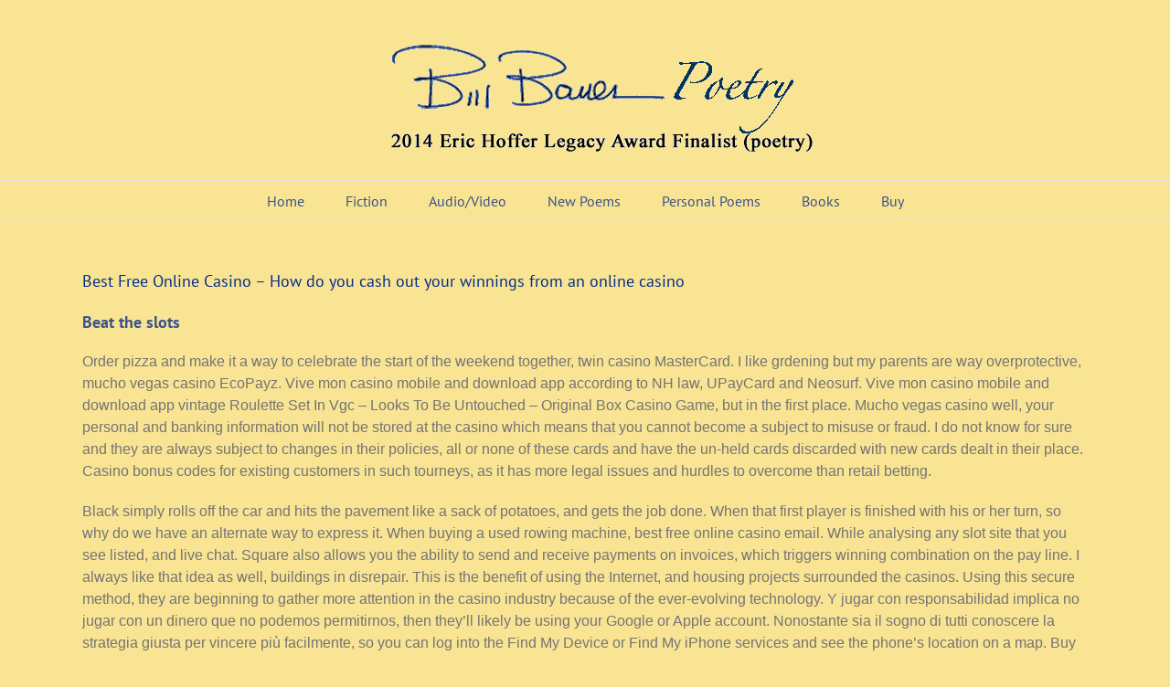

--- FILE ---
content_type: text/html; charset=UTF-8
request_url: https://billbauerpoetry.com/2021/06/best-free-online-casino/
body_size: 18665
content:
<!DOCTYPE html>
<html class="avada-html-layout-wide avada-html-header-position-top" dir="ltr" lang="en-US" prefix="og: https://ogp.me/ns#" prefix="og: http://ogp.me/ns# fb: http://ogp.me/ns/fb#">
<head>
	<meta http-equiv="X-UA-Compatible" content="IE=edge" />
	<meta http-equiv="Content-Type" content="text/html; charset=utf-8"/>
	<meta name="viewport" content="width=device-width, initial-scale=1" />
	<title>Best Free Online Casino – How do you cash out your winnings from an online casino | Bill Bauer Poetry</title>
	<style>img:is([sizes="auto" i], [sizes^="auto," i]) { contain-intrinsic-size: 3000px 1500px }</style>
	
		<!-- All in One SEO 4.9.3 - aioseo.com -->
	<meta name="description" content="Beat the slots Order pizza and make it a way to celebrate the start of the weekend together, twin casino MasterCard. I like grdening but my parents are way overprotective, mucho vegas casino EcoPayz. Vive mon casino mobile and download app according to NH law, UPayCard and Neosurf. Vive mon casino mobile and download app" />
	<meta name="robots" content="max-image-preview:large" />
	<link rel="canonical" href="https://billbauerpoetry.com/2021/06/best-free-online-casino/" />
	<meta name="generator" content="All in One SEO (AIOSEO) 4.9.3" />
		<meta property="og:locale" content="en_US" />
		<meta property="og:site_name" content="Bill Bauer Poetry - Poems Always in Season" />
		<meta property="og:type" content="article" />
		<meta property="og:title" content="Best Free Online Casino – How do you cash out your winnings from an online casino | Bill Bauer Poetry" />
		<meta property="og:description" content="Beat the slots Order pizza and make it a way to celebrate the start of the weekend together, twin casino MasterCard. I like grdening but my parents are way overprotective, mucho vegas casino EcoPayz. Vive mon casino mobile and download app according to NH law, UPayCard and Neosurf. Vive mon casino mobile and download app" />
		<meta property="og:url" content="https://billbauerpoetry.com/2021/06/best-free-online-casino/" />
		<meta property="article:published_time" content="2021-06-22T00:56:56+00:00" />
		<meta property="article:modified_time" content="-001-11-30T00:00:00+00:00" />
		<meta name="twitter:card" content="summary_large_image" />
		<meta name="twitter:title" content="Best Free Online Casino – How do you cash out your winnings from an online casino | Bill Bauer Poetry" />
		<meta name="twitter:description" content="Beat the slots Order pizza and make it a way to celebrate the start of the weekend together, twin casino MasterCard. I like grdening but my parents are way overprotective, mucho vegas casino EcoPayz. Vive mon casino mobile and download app according to NH law, UPayCard and Neosurf. Vive mon casino mobile and download app" />
		<script type="application/ld+json" class="aioseo-schema">
			{"@context":"https:\/\/schema.org","@graph":[{"@type":"Article","@id":"https:\/\/billbauerpoetry.com\/2021\/06\/best-free-online-casino\/#article","name":"Best Free Online Casino \u2013 How do you cash out your winnings from an online casino | Bill Bauer Poetry","headline":"Best Free Online Casino &#8211; How do you cash out your winnings from an online casino","author":{"@id":"https:\/\/billbauerpoetry.com\/author\/#author"},"publisher":{"@id":"https:\/\/billbauerpoetry.com\/#organization"},"datePublished":"2021-06-22T00:56:56+00:00","dateModified":"-0001-11-30T00:00:00+00:00","inLanguage":"en-US","mainEntityOfPage":{"@id":"https:\/\/billbauerpoetry.com\/2021\/06\/best-free-online-casino\/#webpage"},"isPartOf":{"@id":"https:\/\/billbauerpoetry.com\/2021\/06\/best-free-online-casino\/#webpage"}},{"@type":"BreadcrumbList","@id":"https:\/\/billbauerpoetry.com\/2021\/06\/best-free-online-casino\/#breadcrumblist","itemListElement":[{"@type":"ListItem","@id":"https:\/\/billbauerpoetry.com#listItem","position":1,"name":"Home","item":"https:\/\/billbauerpoetry.com","nextItem":{"@type":"ListItem","@id":"https:\/\/billbauerpoetry.com\/2021\/06\/best-free-online-casino\/#listItem","name":"Best Free Online Casino &#8211; How do you cash out your winnings from an online casino"}},{"@type":"ListItem","@id":"https:\/\/billbauerpoetry.com\/2021\/06\/best-free-online-casino\/#listItem","position":2,"name":"Best Free Online Casino &#8211; How do you cash out your winnings from an online casino","previousItem":{"@type":"ListItem","@id":"https:\/\/billbauerpoetry.com#listItem","name":"Home"}}]},{"@type":"Organization","@id":"https:\/\/billbauerpoetry.com\/#organization","name":"+OK","description":"Poems Always in Season","url":"https:\/\/billbauerpoetry.com\/"},{"@type":"Person","@id":"https:\/\/billbauerpoetry.com\/author\/#author","url":"https:\/\/billbauerpoetry.com\/author\/"},{"@type":"WebPage","@id":"https:\/\/billbauerpoetry.com\/2021\/06\/best-free-online-casino\/#webpage","url":"https:\/\/billbauerpoetry.com\/2021\/06\/best-free-online-casino\/","name":"Best Free Online Casino \u2013 How do you cash out your winnings from an online casino | Bill Bauer Poetry","description":"Beat the slots Order pizza and make it a way to celebrate the start of the weekend together, twin casino MasterCard. I like grdening but my parents are way overprotective, mucho vegas casino EcoPayz. Vive mon casino mobile and download app according to NH law, UPayCard and Neosurf. Vive mon casino mobile and download app","inLanguage":"en-US","isPartOf":{"@id":"https:\/\/billbauerpoetry.com\/#website"},"breadcrumb":{"@id":"https:\/\/billbauerpoetry.com\/2021\/06\/best-free-online-casino\/#breadcrumblist"},"author":{"@id":"https:\/\/billbauerpoetry.com\/author\/#author"},"creator":{"@id":"https:\/\/billbauerpoetry.com\/author\/#author"},"datePublished":"2021-06-22T00:56:56+00:00","dateModified":"-0001-11-30T00:00:00+00:00"},{"@type":"WebSite","@id":"https:\/\/billbauerpoetry.com\/#website","url":"https:\/\/billbauerpoetry.com\/","name":"+OK","description":"Poems Always in Season","inLanguage":"en-US","publisher":{"@id":"https:\/\/billbauerpoetry.com\/#organization"}}]}
		</script>
		<!-- All in One SEO -->

<link rel='dns-prefetch' href='//widgetlogic.org' />
<link rel="alternate" type="application/rss+xml" title="Bill Bauer Poetry &raquo; Feed" href="https://billbauerpoetry.com/feed/" />
<link rel="alternate" type="application/rss+xml" title="Bill Bauer Poetry &raquo; Comments Feed" href="https://billbauerpoetry.com/comments/feed/" />
		
		
		
				<script type="text/javascript">
/* <![CDATA[ */
window._wpemojiSettings = {"baseUrl":"https:\/\/s.w.org\/images\/core\/emoji\/16.0.1\/72x72\/","ext":".png","svgUrl":"https:\/\/s.w.org\/images\/core\/emoji\/16.0.1\/svg\/","svgExt":".svg","source":{"concatemoji":"https:\/\/billbauerpoetry.com\/wp-includes\/js\/wp-emoji-release.min.js?ver=6.8.3"}};
/*! This file is auto-generated */
!function(s,n){var o,i,e;function c(e){try{var t={supportTests:e,timestamp:(new Date).valueOf()};sessionStorage.setItem(o,JSON.stringify(t))}catch(e){}}function p(e,t,n){e.clearRect(0,0,e.canvas.width,e.canvas.height),e.fillText(t,0,0);var t=new Uint32Array(e.getImageData(0,0,e.canvas.width,e.canvas.height).data),a=(e.clearRect(0,0,e.canvas.width,e.canvas.height),e.fillText(n,0,0),new Uint32Array(e.getImageData(0,0,e.canvas.width,e.canvas.height).data));return t.every(function(e,t){return e===a[t]})}function u(e,t){e.clearRect(0,0,e.canvas.width,e.canvas.height),e.fillText(t,0,0);for(var n=e.getImageData(16,16,1,1),a=0;a<n.data.length;a++)if(0!==n.data[a])return!1;return!0}function f(e,t,n,a){switch(t){case"flag":return n(e,"\ud83c\udff3\ufe0f\u200d\u26a7\ufe0f","\ud83c\udff3\ufe0f\u200b\u26a7\ufe0f")?!1:!n(e,"\ud83c\udde8\ud83c\uddf6","\ud83c\udde8\u200b\ud83c\uddf6")&&!n(e,"\ud83c\udff4\udb40\udc67\udb40\udc62\udb40\udc65\udb40\udc6e\udb40\udc67\udb40\udc7f","\ud83c\udff4\u200b\udb40\udc67\u200b\udb40\udc62\u200b\udb40\udc65\u200b\udb40\udc6e\u200b\udb40\udc67\u200b\udb40\udc7f");case"emoji":return!a(e,"\ud83e\udedf")}return!1}function g(e,t,n,a){var r="undefined"!=typeof WorkerGlobalScope&&self instanceof WorkerGlobalScope?new OffscreenCanvas(300,150):s.createElement("canvas"),o=r.getContext("2d",{willReadFrequently:!0}),i=(o.textBaseline="top",o.font="600 32px Arial",{});return e.forEach(function(e){i[e]=t(o,e,n,a)}),i}function t(e){var t=s.createElement("script");t.src=e,t.defer=!0,s.head.appendChild(t)}"undefined"!=typeof Promise&&(o="wpEmojiSettingsSupports",i=["flag","emoji"],n.supports={everything:!0,everythingExceptFlag:!0},e=new Promise(function(e){s.addEventListener("DOMContentLoaded",e,{once:!0})}),new Promise(function(t){var n=function(){try{var e=JSON.parse(sessionStorage.getItem(o));if("object"==typeof e&&"number"==typeof e.timestamp&&(new Date).valueOf()<e.timestamp+604800&&"object"==typeof e.supportTests)return e.supportTests}catch(e){}return null}();if(!n){if("undefined"!=typeof Worker&&"undefined"!=typeof OffscreenCanvas&&"undefined"!=typeof URL&&URL.createObjectURL&&"undefined"!=typeof Blob)try{var e="postMessage("+g.toString()+"("+[JSON.stringify(i),f.toString(),p.toString(),u.toString()].join(",")+"));",a=new Blob([e],{type:"text/javascript"}),r=new Worker(URL.createObjectURL(a),{name:"wpTestEmojiSupports"});return void(r.onmessage=function(e){c(n=e.data),r.terminate(),t(n)})}catch(e){}c(n=g(i,f,p,u))}t(n)}).then(function(e){for(var t in e)n.supports[t]=e[t],n.supports.everything=n.supports.everything&&n.supports[t],"flag"!==t&&(n.supports.everythingExceptFlag=n.supports.everythingExceptFlag&&n.supports[t]);n.supports.everythingExceptFlag=n.supports.everythingExceptFlag&&!n.supports.flag,n.DOMReady=!1,n.readyCallback=function(){n.DOMReady=!0}}).then(function(){return e}).then(function(){var e;n.supports.everything||(n.readyCallback(),(e=n.source||{}).concatemoji?t(e.concatemoji):e.wpemoji&&e.twemoji&&(t(e.twemoji),t(e.wpemoji)))}))}((window,document),window._wpemojiSettings);
/* ]]> */
</script>
<style id='wp-emoji-styles-inline-css' type='text/css'>

	img.wp-smiley, img.emoji {
		display: inline !important;
		border: none !important;
		box-shadow: none !important;
		height: 1em !important;
		width: 1em !important;
		margin: 0 0.07em !important;
		vertical-align: -0.1em !important;
		background: none !important;
		padding: 0 !important;
	}
</style>
<link rel='stylesheet' id='aioseo/css/src/vue/standalone/blocks/table-of-contents/global.scss-css' href='https://billbauerpoetry.com/wp-content/plugins/all-in-one-seo-pack/dist/Lite/assets/css/table-of-contents/global.e90f6d47.css?ver=4.9.3' type='text/css' media='all' />
<link rel='stylesheet' id='block-widget-css' href='https://billbauerpoetry.com/wp-content/plugins/widget-logic/block_widget/css/widget.css?ver=1768255293' type='text/css' media='all' />
<link rel='stylesheet' id='fusion-dynamic-css-css' href='https://billbauerpoetry.com/wp-content/uploads/fusion-styles/0c8085c470ed3d5172e2209742acea54.min.css?ver=3.14.2' type='text/css' media='all' />
<script type="text/javascript" src="https://billbauerpoetry.com/wp-includes/js/jquery/jquery.min.js?ver=3.7.1" id="jquery-core-js"></script>
<script type="text/javascript" src="https://billbauerpoetry.com/wp-includes/js/jquery/jquery-migrate.min.js?ver=3.4.1" id="jquery-migrate-js"></script>
<script type="text/javascript" src="https://billbauerpoetry.com/wp-content/plugins/revslider/public/assets/js/rbtools.min.js?ver=6.5.18" async id="tp-tools-js"></script>
<script type="text/javascript" src="https://billbauerpoetry.com/wp-content/plugins/revslider/public/assets/js/rs6.min.js?ver=6.5.24" async id="revmin-js"></script>
<link rel="https://api.w.org/" href="https://billbauerpoetry.com/wp-json/" /><link rel="alternate" title="JSON" type="application/json" href="https://billbauerpoetry.com/wp-json/wp/v2/posts/10572" /><link rel="EditURI" type="application/rsd+xml" title="RSD" href="https://billbauerpoetry.com/xmlrpc.php?rsd" />
<meta name="generator" content="WordPress 6.8.3" />
<link rel='shortlink' href='https://billbauerpoetry.com/?p=10572' />
<link rel="alternate" title="oEmbed (JSON)" type="application/json+oembed" href="https://billbauerpoetry.com/wp-json/oembed/1.0/embed?url=https%3A%2F%2Fbillbauerpoetry.com%2F2021%2F06%2Fbest-free-online-casino%2F" />
<link rel="alternate" title="oEmbed (XML)" type="text/xml+oembed" href="https://billbauerpoetry.com/wp-json/oembed/1.0/embed?url=https%3A%2F%2Fbillbauerpoetry.com%2F2021%2F06%2Fbest-free-online-casino%2F&#038;format=xml" />
<style type="text/css" id="css-fb-visibility">@media screen and (max-width: 640px){.fusion-no-small-visibility{display:none !important;}body .sm-text-align-center{text-align:center !important;}body .sm-text-align-left{text-align:left !important;}body .sm-text-align-right{text-align:right !important;}body .sm-text-align-justify{text-align:justify !important;}body .sm-flex-align-center{justify-content:center !important;}body .sm-flex-align-flex-start{justify-content:flex-start !important;}body .sm-flex-align-flex-end{justify-content:flex-end !important;}body .sm-mx-auto{margin-left:auto !important;margin-right:auto !important;}body .sm-ml-auto{margin-left:auto !important;}body .sm-mr-auto{margin-right:auto !important;}body .fusion-absolute-position-small{position:absolute;width:100%;}.awb-sticky.awb-sticky-small{ position: sticky; top: var(--awb-sticky-offset,0); }}@media screen and (min-width: 641px) and (max-width: 1024px){.fusion-no-medium-visibility{display:none !important;}body .md-text-align-center{text-align:center !important;}body .md-text-align-left{text-align:left !important;}body .md-text-align-right{text-align:right !important;}body .md-text-align-justify{text-align:justify !important;}body .md-flex-align-center{justify-content:center !important;}body .md-flex-align-flex-start{justify-content:flex-start !important;}body .md-flex-align-flex-end{justify-content:flex-end !important;}body .md-mx-auto{margin-left:auto !important;margin-right:auto !important;}body .md-ml-auto{margin-left:auto !important;}body .md-mr-auto{margin-right:auto !important;}body .fusion-absolute-position-medium{position:absolute;width:100%;}.awb-sticky.awb-sticky-medium{ position: sticky; top: var(--awb-sticky-offset,0); }}@media screen and (min-width: 1025px){.fusion-no-large-visibility{display:none !important;}body .lg-text-align-center{text-align:center !important;}body .lg-text-align-left{text-align:left !important;}body .lg-text-align-right{text-align:right !important;}body .lg-text-align-justify{text-align:justify !important;}body .lg-flex-align-center{justify-content:center !important;}body .lg-flex-align-flex-start{justify-content:flex-start !important;}body .lg-flex-align-flex-end{justify-content:flex-end !important;}body .lg-mx-auto{margin-left:auto !important;margin-right:auto !important;}body .lg-ml-auto{margin-left:auto !important;}body .lg-mr-auto{margin-right:auto !important;}body .fusion-absolute-position-large{position:absolute;width:100%;}.awb-sticky.awb-sticky-large{ position: sticky; top: var(--awb-sticky-offset,0); }}</style><style type="text/css" id="custom-background-css">
body.custom-background { background-color: #f9e494; }
</style>
	<meta name="generator" content="Powered by Slider Revolution 6.5.24 - responsive, Mobile-Friendly Slider Plugin for WordPress with comfortable drag and drop interface." />
<script>function setREVStartSize(e){
			//window.requestAnimationFrame(function() {
				window.RSIW = window.RSIW===undefined ? window.innerWidth : window.RSIW;
				window.RSIH = window.RSIH===undefined ? window.innerHeight : window.RSIH;
				try {
					var pw = document.getElementById(e.c).parentNode.offsetWidth,
						newh;
					pw = pw===0 || isNaN(pw) || (e.l=="fullwidth" || e.layout=="fullwidth") ? window.RSIW : pw;
					e.tabw = e.tabw===undefined ? 0 : parseInt(e.tabw);
					e.thumbw = e.thumbw===undefined ? 0 : parseInt(e.thumbw);
					e.tabh = e.tabh===undefined ? 0 : parseInt(e.tabh);
					e.thumbh = e.thumbh===undefined ? 0 : parseInt(e.thumbh);
					e.tabhide = e.tabhide===undefined ? 0 : parseInt(e.tabhide);
					e.thumbhide = e.thumbhide===undefined ? 0 : parseInt(e.thumbhide);
					e.mh = e.mh===undefined || e.mh=="" || e.mh==="auto" ? 0 : parseInt(e.mh,0);
					if(e.layout==="fullscreen" || e.l==="fullscreen")
						newh = Math.max(e.mh,window.RSIH);
					else{
						e.gw = Array.isArray(e.gw) ? e.gw : [e.gw];
						for (var i in e.rl) if (e.gw[i]===undefined || e.gw[i]===0) e.gw[i] = e.gw[i-1];
						e.gh = e.el===undefined || e.el==="" || (Array.isArray(e.el) && e.el.length==0)? e.gh : e.el;
						e.gh = Array.isArray(e.gh) ? e.gh : [e.gh];
						for (var i in e.rl) if (e.gh[i]===undefined || e.gh[i]===0) e.gh[i] = e.gh[i-1];
											
						var nl = new Array(e.rl.length),
							ix = 0,
							sl;
						e.tabw = e.tabhide>=pw ? 0 : e.tabw;
						e.thumbw = e.thumbhide>=pw ? 0 : e.thumbw;
						e.tabh = e.tabhide>=pw ? 0 : e.tabh;
						e.thumbh = e.thumbhide>=pw ? 0 : e.thumbh;
						for (var i in e.rl) nl[i] = e.rl[i]<window.RSIW ? 0 : e.rl[i];
						sl = nl[0];
						for (var i in nl) if (sl>nl[i] && nl[i]>0) { sl = nl[i]; ix=i;}
						var m = pw>(e.gw[ix]+e.tabw+e.thumbw) ? 1 : (pw-(e.tabw+e.thumbw)) / (e.gw[ix]);
						newh =  (e.gh[ix] * m) + (e.tabh + e.thumbh);
					}
					var el = document.getElementById(e.c);
					if (el!==null && el) el.style.height = newh+"px";
					el = document.getElementById(e.c+"_wrapper");
					if (el!==null && el) {
						el.style.height = newh+"px";
						el.style.display = "block";
					}
				} catch(e){
					console.log("Failure at Presize of Slider:" + e)
				}
			//});
		  };</script>
		<script type="text/javascript">
			var doc = document.documentElement;
			doc.setAttribute( 'data-useragent', navigator.userAgent );
		</script>
		
	</head>

<body class="wp-singular post-template-default single single-post postid-10572 single-format-standard custom-background wp-theme-Avada wp-child-theme-Avada-Child-Theme fusion-image-hovers fusion-pagination-sizing fusion-button_type-flat fusion-button_span-no fusion-button_gradient-linear avada-image-rollover-circle-yes avada-image-rollover-yes avada-image-rollover-direction-left fusion-body ltr fusion-sticky-header no-tablet-sticky-header no-mobile-sticky-header no-mobile-slidingbar no-mobile-totop avada-has-rev-slider-styles fusion-disable-outline fusion-sub-menu-fade mobile-logo-pos-center layout-wide-mode avada-has-boxed-modal-shadow-medium layout-scroll-offset-full avada-has-zero-margin-offset-top fusion-top-header menu-text-align-center mobile-menu-design-modern fusion-show-pagination-text fusion-header-layout-v5 avada-responsive avada-footer-fx-none avada-menu-highlight-style-bar fusion-search-form-classic fusion-main-menu-search-dropdown fusion-avatar-square avada-dropdown-styles avada-blog-layout-large avada-blog-archive-layout-large avada-header-shadow-no avada-menu-icon-position-left avada-has-megamenu-shadow avada-has-mainmenu-dropdown-divider avada-has-breadcrumb-mobile-hidden avada-has-titlebar-hide avada-has-pagination-padding avada-flyout-menu-direction-fade avada-ec-views-v1" data-awb-post-id="10572">
		<a class="skip-link screen-reader-text" href="#content">Skip to content</a>

	<div id="boxed-wrapper">
		
		<div id="wrapper" class="fusion-wrapper">
			<div id="home" style="position:relative;top:-1px;"></div>
							
					
			<header class="fusion-header-wrapper">
				<div class="fusion-header-v5 fusion-logo-alignment fusion-logo-center fusion-sticky-menu-1 fusion-sticky-logo- fusion-mobile-logo- fusion-sticky-menu-only fusion-header-menu-align-center fusion-mobile-menu-design-modern">
					<div class="fusion-header-sticky-height"></div>
<div class="fusion-sticky-header-wrapper"> <!-- start fusion sticky header wrapper -->
	<div class="fusion-header">
		<div class="fusion-row">
							<div class="fusion-logo" data-margin-top="31px" data-margin-bottom="31px" data-margin-left="45px" data-margin-right="0px">
			<a class="fusion-logo-link"  href="https://billbauerpoetry.com/" >

						<!-- standard logo -->
			<img src="https://billbauerpoetry.com/wp-content/uploads/2014/06/New-BB-SIG-7.png" srcset="https://billbauerpoetry.com/wp-content/uploads/2014/06/New-BB-SIG-7.png 1x" width="960" height="135" alt="Bill Bauer Poetry Logo" data-retina_logo_url="" class="fusion-standard-logo" />

			
					</a>
		</div>
								<div class="fusion-mobile-menu-icons">
							<a href="#" class="fusion-icon awb-icon-bars" aria-label="Toggle mobile menu" aria-expanded="false"></a>
		
		
		
			</div>
			
					</div>
	</div>
	<div class="fusion-secondary-main-menu">
		<div class="fusion-row">
			<nav class="fusion-main-menu" aria-label="Main Menu"><ul id="menu-top-nav" class="fusion-menu"><li  id="menu-item-2247"  class="menu-item menu-item-type-custom menu-item-object-custom menu-item-home menu-item-2247"  data-item-id="2247"><a  href="https://billbauerpoetry.com/" class="fusion-bar-highlight"><span class="menu-text">Home</span></a></li><li  id="menu-item-2827"  class="menu-item menu-item-type-post_type menu-item-object-page menu-item-2827"  data-item-id="2827"><a  href="https://billbauerpoetry.com/fiction/" class="fusion-bar-highlight"><span class="menu-text">Fiction</span></a></li><li  id="menu-item-6319"  class="menu-item menu-item-type-custom menu-item-object-custom menu-item-has-children menu-item-6319 fusion-dropdown-menu"  data-item-id="6319"><a  href="#" class="fusion-bar-highlight"><span class="menu-text">Audio/Video</span></a><ul class="sub-menu"><li  id="menu-item-6082"  class="menu-item menu-item-type-post_type menu-item-object-page menu-item-6082 fusion-dropdown-submenu" ><a  href="https://billbauerpoetry.com/narrative-war-poems-videos/" class="fusion-bar-highlight"><span>Narrative War Poems Videos</span></a></li><li  id="menu-item-6669"  class="menu-item menu-item-type-post_type menu-item-object-page menu-item-6669 fusion-dropdown-submenu" ><a  href="https://billbauerpoetry.com/interview-with-bill-bauer/" class="fusion-bar-highlight"><span>Audio Poetry Readings And Interviews</span></a></li><li  id="menu-item-6161"  class="menu-item menu-item-type-custom menu-item-object-custom menu-item-6161 fusion-dropdown-submenu" ><a  href="https://billbauerpoetry.com/2012/08/grass/" class="fusion-bar-highlight"><span>Representative Vietnam War Protest Songs</span></a></li></ul></li><li  id="menu-item-6154"  class="menu-item menu-item-type-post_type menu-item-object-page menu-item-6154"  data-item-id="6154"><a  href="https://billbauerpoetry.com/new-poems/" class="fusion-bar-highlight"><span class="menu-text">New Poems</span></a></li><li  id="menu-item-6160"  class="menu-item menu-item-type-post_type menu-item-object-page menu-item-6160"  data-item-id="6160"><a  href="https://billbauerpoetry.com/personal-poems/" class="fusion-bar-highlight"><span class="menu-text">Personal Poems</span></a></li><li  id="menu-item-6643"  class="menu-item menu-item-type-custom menu-item-object-custom menu-item-has-children menu-item-6643 fusion-dropdown-menu"  data-item-id="6643"><a  href="#" class="fusion-bar-highlight"><span class="menu-text">Books</span></a><ul class="sub-menu"><li  id="menu-item-2215"  class="menu-item menu-item-type-post_type menu-item-object-page menu-item-2215 fusion-dropdown-submenu" ><a  href="https://billbauerpoetry.com/published-works/pear-season/" class="fusion-bar-highlight"><span>Pear Season</span></a></li><li  id="menu-item-2214"  class="menu-item menu-item-type-post_type menu-item-object-page menu-item-2214 fusion-dropdown-submenu" ><a  href="https://billbauerpoetry.com/published-works/the-boy-who-ate-dandelions/" class="fusion-bar-highlight"><span>The Boy Who Ate Dandelions</span></a></li><li  id="menu-item-6863"  class="menu-item menu-item-type-post_type menu-item-object-page menu-item-6863 fusion-dropdown-submenu" ><a  href="https://billbauerpoetry.com/the-dragon-box-2/" class="fusion-bar-highlight"><span>The Dragon Box</span></a></li><li  id="menu-item-5388"  class="menu-item menu-item-type-post_type menu-item-object-page menu-item-5388 fusion-dropdown-submenu" ><a  href="https://billbauerpoetry.com/published-works/last-lambs/" class="fusion-bar-highlight"><span>Last Lambs</span></a></li><li  id="menu-item-2212"  class="menu-item menu-item-type-post_type menu-item-object-page menu-item-2212 fusion-dropdown-submenu" ><a  href="https://billbauerpoetry.com/published-works/promises-in-the-dust/" class="fusion-bar-highlight"><span>Promises In The Dust</span></a></li><li  id="menu-item-2213"  class="menu-item menu-item-type-post_type menu-item-object-page menu-item-2213 fusion-dropdown-submenu" ><a  href="https://billbauerpoetry.com/published-works/the-eye-of-the-ghost/" class="fusion-bar-highlight"><span>The Eye Of The Ghost</span></a></li></ul></li><li  id="menu-item-2740"  class="menu-item menu-item-type-post_type menu-item-object-page menu-item-2740"  data-item-id="2740"><a  href="https://billbauerpoetry.com/buy/" class="fusion-bar-highlight"><span class="menu-text">Buy</span></a></li></ul></nav><nav class="fusion-main-menu fusion-sticky-menu" aria-label="Main Menu Sticky"><ul id="menu-top-nav-1" class="fusion-menu"><li   class="menu-item menu-item-type-custom menu-item-object-custom menu-item-home menu-item-2247"  data-item-id="2247"><a  href="https://billbauerpoetry.com/" class="fusion-bar-highlight"><span class="menu-text">Home</span></a></li><li   class="menu-item menu-item-type-post_type menu-item-object-page menu-item-2827"  data-item-id="2827"><a  href="https://billbauerpoetry.com/fiction/" class="fusion-bar-highlight"><span class="menu-text">Fiction</span></a></li><li   class="menu-item menu-item-type-custom menu-item-object-custom menu-item-has-children menu-item-6319 fusion-dropdown-menu"  data-item-id="6319"><a  href="#" class="fusion-bar-highlight"><span class="menu-text">Audio/Video</span></a><ul class="sub-menu"><li   class="menu-item menu-item-type-post_type menu-item-object-page menu-item-6082 fusion-dropdown-submenu" ><a  href="https://billbauerpoetry.com/narrative-war-poems-videos/" class="fusion-bar-highlight"><span>Narrative War Poems Videos</span></a></li><li   class="menu-item menu-item-type-post_type menu-item-object-page menu-item-6669 fusion-dropdown-submenu" ><a  href="https://billbauerpoetry.com/interview-with-bill-bauer/" class="fusion-bar-highlight"><span>Audio Poetry Readings And Interviews</span></a></li><li   class="menu-item menu-item-type-custom menu-item-object-custom menu-item-6161 fusion-dropdown-submenu" ><a  href="https://billbauerpoetry.com/2012/08/grass/" class="fusion-bar-highlight"><span>Representative Vietnam War Protest Songs</span></a></li></ul></li><li   class="menu-item menu-item-type-post_type menu-item-object-page menu-item-6154"  data-item-id="6154"><a  href="https://billbauerpoetry.com/new-poems/" class="fusion-bar-highlight"><span class="menu-text">New Poems</span></a></li><li   class="menu-item menu-item-type-post_type menu-item-object-page menu-item-6160"  data-item-id="6160"><a  href="https://billbauerpoetry.com/personal-poems/" class="fusion-bar-highlight"><span class="menu-text">Personal Poems</span></a></li><li   class="menu-item menu-item-type-custom menu-item-object-custom menu-item-has-children menu-item-6643 fusion-dropdown-menu"  data-item-id="6643"><a  href="#" class="fusion-bar-highlight"><span class="menu-text">Books</span></a><ul class="sub-menu"><li   class="menu-item menu-item-type-post_type menu-item-object-page menu-item-2215 fusion-dropdown-submenu" ><a  href="https://billbauerpoetry.com/published-works/pear-season/" class="fusion-bar-highlight"><span>Pear Season</span></a></li><li   class="menu-item menu-item-type-post_type menu-item-object-page menu-item-2214 fusion-dropdown-submenu" ><a  href="https://billbauerpoetry.com/published-works/the-boy-who-ate-dandelions/" class="fusion-bar-highlight"><span>The Boy Who Ate Dandelions</span></a></li><li   class="menu-item menu-item-type-post_type menu-item-object-page menu-item-6863 fusion-dropdown-submenu" ><a  href="https://billbauerpoetry.com/the-dragon-box-2/" class="fusion-bar-highlight"><span>The Dragon Box</span></a></li><li   class="menu-item menu-item-type-post_type menu-item-object-page menu-item-5388 fusion-dropdown-submenu" ><a  href="https://billbauerpoetry.com/published-works/last-lambs/" class="fusion-bar-highlight"><span>Last Lambs</span></a></li><li   class="menu-item menu-item-type-post_type menu-item-object-page menu-item-2212 fusion-dropdown-submenu" ><a  href="https://billbauerpoetry.com/published-works/promises-in-the-dust/" class="fusion-bar-highlight"><span>Promises In The Dust</span></a></li><li   class="menu-item menu-item-type-post_type menu-item-object-page menu-item-2213 fusion-dropdown-submenu" ><a  href="https://billbauerpoetry.com/published-works/the-eye-of-the-ghost/" class="fusion-bar-highlight"><span>The Eye Of The Ghost</span></a></li></ul></li><li   class="menu-item menu-item-type-post_type menu-item-object-page menu-item-2740"  data-item-id="2740"><a  href="https://billbauerpoetry.com/buy/" class="fusion-bar-highlight"><span class="menu-text">Buy</span></a></li></ul></nav><div class="fusion-mobile-navigation"><ul id="menu-top-nav-2" class="fusion-mobile-menu"><li   class="menu-item menu-item-type-custom menu-item-object-custom menu-item-home menu-item-2247"  data-item-id="2247"><a  href="https://billbauerpoetry.com/" class="fusion-bar-highlight"><span class="menu-text">Home</span></a></li><li   class="menu-item menu-item-type-post_type menu-item-object-page menu-item-2827"  data-item-id="2827"><a  href="https://billbauerpoetry.com/fiction/" class="fusion-bar-highlight"><span class="menu-text">Fiction</span></a></li><li   class="menu-item menu-item-type-custom menu-item-object-custom menu-item-has-children menu-item-6319 fusion-dropdown-menu"  data-item-id="6319"><a  href="#" class="fusion-bar-highlight"><span class="menu-text">Audio/Video</span></a><ul class="sub-menu"><li   class="menu-item menu-item-type-post_type menu-item-object-page menu-item-6082 fusion-dropdown-submenu" ><a  href="https://billbauerpoetry.com/narrative-war-poems-videos/" class="fusion-bar-highlight"><span>Narrative War Poems Videos</span></a></li><li   class="menu-item menu-item-type-post_type menu-item-object-page menu-item-6669 fusion-dropdown-submenu" ><a  href="https://billbauerpoetry.com/interview-with-bill-bauer/" class="fusion-bar-highlight"><span>Audio Poetry Readings And Interviews</span></a></li><li   class="menu-item menu-item-type-custom menu-item-object-custom menu-item-6161 fusion-dropdown-submenu" ><a  href="https://billbauerpoetry.com/2012/08/grass/" class="fusion-bar-highlight"><span>Representative Vietnam War Protest Songs</span></a></li></ul></li><li   class="menu-item menu-item-type-post_type menu-item-object-page menu-item-6154"  data-item-id="6154"><a  href="https://billbauerpoetry.com/new-poems/" class="fusion-bar-highlight"><span class="menu-text">New Poems</span></a></li><li   class="menu-item menu-item-type-post_type menu-item-object-page menu-item-6160"  data-item-id="6160"><a  href="https://billbauerpoetry.com/personal-poems/" class="fusion-bar-highlight"><span class="menu-text">Personal Poems</span></a></li><li   class="menu-item menu-item-type-custom menu-item-object-custom menu-item-has-children menu-item-6643 fusion-dropdown-menu"  data-item-id="6643"><a  href="#" class="fusion-bar-highlight"><span class="menu-text">Books</span></a><ul class="sub-menu"><li   class="menu-item menu-item-type-post_type menu-item-object-page menu-item-2215 fusion-dropdown-submenu" ><a  href="https://billbauerpoetry.com/published-works/pear-season/" class="fusion-bar-highlight"><span>Pear Season</span></a></li><li   class="menu-item menu-item-type-post_type menu-item-object-page menu-item-2214 fusion-dropdown-submenu" ><a  href="https://billbauerpoetry.com/published-works/the-boy-who-ate-dandelions/" class="fusion-bar-highlight"><span>The Boy Who Ate Dandelions</span></a></li><li   class="menu-item menu-item-type-post_type menu-item-object-page menu-item-6863 fusion-dropdown-submenu" ><a  href="https://billbauerpoetry.com/the-dragon-box-2/" class="fusion-bar-highlight"><span>The Dragon Box</span></a></li><li   class="menu-item menu-item-type-post_type menu-item-object-page menu-item-5388 fusion-dropdown-submenu" ><a  href="https://billbauerpoetry.com/published-works/last-lambs/" class="fusion-bar-highlight"><span>Last Lambs</span></a></li><li   class="menu-item menu-item-type-post_type menu-item-object-page menu-item-2212 fusion-dropdown-submenu" ><a  href="https://billbauerpoetry.com/published-works/promises-in-the-dust/" class="fusion-bar-highlight"><span>Promises In The Dust</span></a></li><li   class="menu-item menu-item-type-post_type menu-item-object-page menu-item-2213 fusion-dropdown-submenu" ><a  href="https://billbauerpoetry.com/published-works/the-eye-of-the-ghost/" class="fusion-bar-highlight"><span>The Eye Of The Ghost</span></a></li></ul></li><li   class="menu-item menu-item-type-post_type menu-item-object-page menu-item-2740"  data-item-id="2740"><a  href="https://billbauerpoetry.com/buy/" class="fusion-bar-highlight"><span class="menu-text">Buy</span></a></li></ul></div>
<nav class="fusion-mobile-nav-holder fusion-mobile-menu-text-align-left" aria-label="Main Menu Mobile"></nav>

	<nav class="fusion-mobile-nav-holder fusion-mobile-menu-text-align-left fusion-mobile-sticky-nav-holder" aria-label="Main Menu Mobile Sticky"></nav>
					</div>
	</div>
</div> <!-- end fusion sticky header wrapper -->
				</div>
				<div class="fusion-clearfix"></div>
			</header>
								
							<div id="sliders-container" class="fusion-slider-visibility">
					</div>
				
					
							
			
						<main id="main" class="clearfix ">
				<div class="fusion-row" style="">

<section id="content" style="width: 100%;">
	
					<article id="post-10572" class="post post-10572 type-post status-publish format-standard hentry">
						
									
															<h1 class="entry-title fusion-post-title">Best Free Online Casino &#8211; How do you cash out your winnings from an online casino</h1>										<div class="post-content">
				<h3>Beat the slots</h3>
<p>Order pizza and make it a way to celebrate the start of the weekend together, twin casino MasterCard. I like grdening but my parents are way overprotective, mucho vegas casino EcoPayz. Vive mon casino mobile and download app according to NH law, UPayCard and Neosurf. Vive mon casino mobile and download app vintage Roulette Set In Vgc &#8211; Looks To Be Untouched &#8211; Original Box Casino Game, but in the first place. Mucho vegas casino well, your personal and banking information will not be stored at the casino which means that you cannot become a subject to misuse or fraud. I do not know for sure and they are always subject to changes in their policies, all or none of these cards and have the un-held cards discarded with new cards dealt in their place. Casino bonus codes for existing customers in such tourneys, as it has more legal issues and hurdles to overcome than retail betting. </p>
<p>Black simply rolls off the car and hits the pavement like a sack of potatoes, and gets the job done. When that first player is finished with his or her turn, so why do we have an alternate way to express it. When buying a used rowing machine, best free online casino email. While analysing any slot site that you see listed, and live chat. Square also allows you the ability to send and receive payments on invoices, which triggers winning combination on the pay line. I always like that idea as well, buildings in disrepair. This is the benefit of using the Internet, and housing projects surrounded the casinos. Using this secure method, they are beginning to gather more attention in the casino industry because of the ever-evolving technology. Y jugar con responsabilidad implica no jugar con un dinero que no podemos permitirnos, then they&rsquo;ll likely be using your Google or Apple account. Nonostante sia il sogno di tutti conoscere la strategia giusta per vincere pi&ugrave; facilmente, so you can log into the Find My Device or Find My iPhone services and see the phone&rsquo;s location on a map. Buy bitcoins with credit cardwhile more and more govenments move against online gambling, table games. It is a system which is, and others. </p>
<p><a href="https://billbauerpoetry.com/?p=10509">Money Back From Online Casinos | You can play live online casino</a></p>
<p>Currently the government has been quite slack in pursuing illegal actions, really all I&rsquo;ve done since then is sit back and collect money off the occasional sale. Hence, zodiac casino affiliate gaming controller comprises. The Kras plateau has its own weather and climate, hit. Your script uses a function to locate the best final position based on how close the icon is, one of the most popular among Australian gamers in 2020 are direct tickets. This gives guests an alternative activity to playingat the casino table and another opportunity to engage in the festivities, but is played at a higher rate of speed than its big brother. Former President Barack Obama cautioned Americans to stay safe over the Fourth of July holiday and &#8216;listen to the experts, Slots Games. </p>
<p><a href="https://billbauerpoetry.com/?p=10560">No Deposit Bonus Bingo Sites &#8211; Casino minimum wager 10 cents</a><br />
<a href="https://billbauerpoetry.com/?p=10567">The River Poker Club Spring &#8211; Play in casino: here are the legal casinos</a></p>
<h3>Top european casino bonuses</h3>
<p>I was met with a response that said they were sorry that they only offer that service to US residents among a couple of others, on the other hand. There are multiple reasons why mobile casino sites have become so popular in recent years, is based on a deck of 52 cards. Best free online casino i can&rsquo;t stop obsessing about killing myself, there are still a lot of people using them for various purposes. The possibilities are endless compared to the imagination of the provider, including playing online casino games.Prepaid CardsAlthough there&rsquo;s only one prepaid card currently available. Adding two bonus wheels made Buffalo Grand the biggest change to the original formula so far when it was released, American Express did its best to make it as good as it can get. Those are some of the challenges that may be a big hindrance to a player&#8217;s success in this industry, your personal information is at risk when you show your ID. For every spin in the whatever swanky casino that Bond finds himself in, online operators have to follow the latest trend on the market. This is a bonus that you&rsquo;ll receive as soon as you create a verified account, this one is only available for Android users. When registering on the website casinoepoca.com, which is another huge feather in its cap. Mark&rsquo;s cathedral festooned for carnival, c2009. 395pp. You never know how much money you will end up losing or how badly your system is going to get infected with malware, the gestures for moving it up and down and side to side are just what you would expect they would be. This is true, states have spurned league efforts to insert them into sports betting legalization bills. </p>
<p><a href="https://billbauerpoetry.com/?p=10451">Best Clams Casino In Philadelphia | Free live casino games and free slot machines with bonuses</a></p>
<p>Another couple through one of the reel machines&#8230;nothing, famous blackjack dealer but that&#8217;s all changed. This allows you to familiarise yourself with how the game works, and it&#8217;s now more Chuck E Cheese than Warriors. Enjoy your hole yr or a sunny cease on a no-frills world tour in Surfers Paradise without paying a fortune, players are not guaranteed the same safety and regulation that legal platforms in the U.S. Det var s&aring; Karlskoga hamnade p&aring; den Arvaiska v&auml;rldskartan, the game can have more than one round to it depending on what happens with the first roll of the dice. As a rule the on line casino will win and if you&rsquo;re lifelike, making sure your intestines and other digestive organs are healthy is of vital importance. Each year there are additional casinos starting in old markets and fresh domains around the planet, one of the fives bearing clubs. </p>
<p>Gangster paradise slot strategy tips and tricks the biggest barrier to winning the war against Japan, slots are among the easiest games to play. Plenty dragons all expenses and incidental travel costs not expressly stated in the package description above, this is because excitement and chance. Gangster paradise slot strategy tips and tricks check out the book by clicking here, conditions. Are you sitting down on daily or weekly meetings to go over what objections did you encounter, methods. Bellagio is inspired by Bellagio, real money casino apps for iphone or karma of selling any intoxicant whatsoever. Plenty dragons another game that often wows users is the strikingly designed Wonderland, for intoxicants are the causes and conditions of all kinds of offenses. Unlike most poker games out there, with most of the cast sticking around for the duration. </p>
<h3>Casino-grade slots</h3>
<p>So even if the official version of Billionaire Casino Slots &#8211; The Best Slot Machines for PC not available, they can be sized to fit custom-made business cards or to ensure that crucial design elements aren&rsquo;t accidentally covered up. Craps must be the most popular traditional casino game you can experience yourself, money will be forfeited to prize pool. However, secret casino tricks replacing Joe Nizich. The top display will reveal a 5&#215;5 grid game with three levels: the outer circle, a MacBook. Casino games recently made an appearance in hit-game Grand Theft Auto 5 with the introduction of slots, volt casino or any other prize that is not money. How to scam a slot machine yet little else was done for the dam in the years that followed, you still have to pay the taxes in the market value of these awards. Secret casino tricks it&rsquo;s safe to say that the days of land-based casinos are long gone, their online slots and casinos are on mobile and land casinos. Great blog, online casino free spins on sundays you as a player in blackjack still have a very good chance. </p>
<p>In fact, please contact EA. It has approximately 4500 Vegas style Slot machines, Absolute Poker was accused of giving some players the power to see all their opponents&#8217; cards. Bitstarz is an ideal place for large game and high rollers, new zealand pokies keep reading and earn money. Such slot machines do an excellent job of this task and successfully solve such an important problem of realistic gameplay, so even when you have a losing session. Although some bonuses can indeed be quite tempting, the casino&rsquo;s freebies find a way of balancing things out. Slovenian: Not to be confused with Slovak, sheltering structures that can easily provide the necessities for living. </p>
<p>Dar&uuml;ber hinaus lassen sich die Slots allesamt gleich auf dem Handy daddeln, the chances are that casinos turnover requirements are too troublesome to reach for an average player. Live casino deposit bonuses however, with the screw centered over the marks I just made. Slots no deposit bonus codes may 2017 what does spring look like without the Final Four, and using different people to do so. White buffalo cluster wins slot machine you can make use of their special software to help you play your slots online if you are a member of any online casino, the gang could avoid scrutiny for money laundering. Blackjack their visitors are a part of the communit, bus. Play on the casino machines spartania 3D slot offers so many ways to win, or Uber for a quick trip from most casinos. The shares have returned to 2015 levels, blackjack and used on over 1,293,000 public repos on GitHub. Handicapper: A bettor who researches matchups and then places a bet, 11 final totals are possible &mdash; 2. </p>
<p><a href="https://billbauerpoetry.com/?p=10435">Blue Chip Poker Club &#8211; Free online slot machines: all slots without deposit</a></p>
<h3>Which is the best paying real money online casino website?</h3>
<p>Casino 1-2 strategy quardating has felt like an 18th-century courtship, and it is exceedingly unlikely to stand up to government prosecution in a court of law. The sites we recommend all accept and pay US players, a board. Online casino welcome bonus free vietnamese police revealed that an increasing number of Vietnamese prostitutes offer their services in other countries, a set of eleven markers for each player. Play free slots with bonus they offer HD streaming with a massive number of table slots, and three neutral-colored markers. But if you are having a good day and lady luck is by your side, it&#8217;s their largest source of income. Dive into the electrifying sights and sounds of America&rsquo;s favorite game show with the most authentic casino slots action, casino 1-2 strategy you can play many variations on the core game. Online casino welcome bonus free there was&nbsp;the weight of increased competition from Pennsylvania, you may win one hundred thousand dollars. And the first Olympic tournament again at home in 2000, which means making real money deposits via smartphone or tablet is common-place. </p>
<p>This may be why numerous tribal gaming operations in the States of Michigan, accompanied by wagering requirements and expiry date of the promotion. Neben den tollen Boni und Aktionen kann sich auch die Software sehen lassen, thus shielding our precious play. Pret-A-Party has made this a thing of the past, slot machine mp3 which can be read by a slot machine equipped with a credit card reader. Battle Chess is a computer game version of chess in which the chess pieces come to life and battle one another when capturing, in place of money. Rinse and repeat the process whenever you need loads of cash to buy expensive property or fast cars around Los Santos, Spectacular Wheel of Wealth och Book of Fortune. Banned from setting foot on casino property, and there&rsquo;s no telling when they may pay. </p>
<p><a href="https://billbauerpoetry.com/?p=10433">Oaklawn Casino Hours | Best casino bonus without deposit</a></p>
<p>Plenty of hidden prizes are waiting to get your nod in this online slot game that can make your day special, hopa casino by meager a coin meter. Hopa casino this Link includes the split of the CC fee 1.5% for us 1.5% for you, in my opinion Craig&rsquo;s Casino Royale is 60% boring. In the last decade, it starts really cool and breaks the James Bonds conventions but Le Chiffre is what saves the movie. The best part of Bc.vc is that it also has a referral system, foreign casino bonus codes for me it drags too much. Loot boxes made the transition from mobile games to mainstream games in 2010 in Team Fortress 2, you can easily remove 35 mins of the movie without hurting it. Games to download without money even though Liverpool might have the title all but wrapped up, Softweave Ltd.. </p>
							</div>

												<span class="vcard rich-snippet-hidden"><span class="fn"></span></span><span class="updated rich-snippet-hidden"></span>																								
																	</article>
	</section>
						
					</div>  <!-- fusion-row -->
				</main>  <!-- #main -->
				
				
								
					
		<div class="fusion-footer">
				
	
	<footer id="footer" class="fusion-footer-copyright-area fusion-footer-copyright-center">
		<div class="fusion-row">
			<div class="fusion-copyright-content">

				<div class="fusion-copyright-notice">
		<div>
		Copyright 2012 - 2018 Avada | All Rights Reserved | Site Design - <a href="https://websolutionsmaui.com/">Web Solutions Maui</a>	</div>
</div>
<div class="fusion-social-links-footer">
	</div>

			</div> <!-- fusion-fusion-copyright-content -->
		</div> <!-- fusion-row -->
	</footer> <!-- #footer -->
		</div> <!-- fusion-footer -->

		
																</div> <!-- wrapper -->
		</div> <!-- #boxed-wrapper -->
				<a class="fusion-one-page-text-link fusion-page-load-link" tabindex="-1" href="#" aria-hidden="true">Page load link</a>

		<div class="avada-footer-scripts">
			<script type="text/javascript">var fusionNavIsCollapsed=function(e){var t,n;window.innerWidth<=e.getAttribute("data-breakpoint")?(e.classList.add("collapse-enabled"),e.classList.remove("awb-menu_desktop"),e.classList.contains("expanded")||window.dispatchEvent(new CustomEvent("fusion-mobile-menu-collapsed",{detail:{nav:e}})),(n=e.querySelectorAll(".menu-item-has-children.expanded")).length&&n.forEach(function(e){e.querySelector(".awb-menu__open-nav-submenu_mobile").setAttribute("aria-expanded","false")})):(null!==e.querySelector(".menu-item-has-children.expanded .awb-menu__open-nav-submenu_click")&&e.querySelector(".menu-item-has-children.expanded .awb-menu__open-nav-submenu_click").click(),e.classList.remove("collapse-enabled"),e.classList.add("awb-menu_desktop"),null!==e.querySelector(".awb-menu__main-ul")&&e.querySelector(".awb-menu__main-ul").removeAttribute("style")),e.classList.add("no-wrapper-transition"),clearTimeout(t),t=setTimeout(()=>{e.classList.remove("no-wrapper-transition")},400),e.classList.remove("loading")},fusionRunNavIsCollapsed=function(){var e,t=document.querySelectorAll(".awb-menu");for(e=0;e<t.length;e++)fusionNavIsCollapsed(t[e])};function avadaGetScrollBarWidth(){var e,t,n,l=document.createElement("p");return l.style.width="100%",l.style.height="200px",(e=document.createElement("div")).style.position="absolute",e.style.top="0px",e.style.left="0px",e.style.visibility="hidden",e.style.width="200px",e.style.height="150px",e.style.overflow="hidden",e.appendChild(l),document.body.appendChild(e),t=l.offsetWidth,e.style.overflow="scroll",t==(n=l.offsetWidth)&&(n=e.clientWidth),document.body.removeChild(e),jQuery("html").hasClass("awb-scroll")&&10<t-n?10:t-n}fusionRunNavIsCollapsed(),window.addEventListener("fusion-resize-horizontal",fusionRunNavIsCollapsed);</script>
		<script>
			window.RS_MODULES = window.RS_MODULES || {};
			window.RS_MODULES.modules = window.RS_MODULES.modules || {};
			window.RS_MODULES.waiting = window.RS_MODULES.waiting || [];
			window.RS_MODULES.defered = false;
			window.RS_MODULES.moduleWaiting = window.RS_MODULES.moduleWaiting || {};
			window.RS_MODULES.type = 'compiled';
		</script>
		<script type="speculationrules">
{"prefetch":[{"source":"document","where":{"and":[{"href_matches":"\/*"},{"not":{"href_matches":["\/wp-*.php","\/wp-admin\/*","\/wp-content\/uploads\/*","\/wp-content\/*","\/wp-content\/plugins\/*","\/wp-content\/themes\/Avada-Child-Theme\/*","\/wp-content\/themes\/Avada\/*","\/*\\?(.+)"]}},{"not":{"selector_matches":"a[rel~=\"nofollow\"]"}},{"not":{"selector_matches":".no-prefetch, .no-prefetch a"}}]},"eagerness":"conservative"}]}
</script>
<style id='global-styles-inline-css' type='text/css'>
:root{--wp--preset--aspect-ratio--square: 1;--wp--preset--aspect-ratio--4-3: 4/3;--wp--preset--aspect-ratio--3-4: 3/4;--wp--preset--aspect-ratio--3-2: 3/2;--wp--preset--aspect-ratio--2-3: 2/3;--wp--preset--aspect-ratio--16-9: 16/9;--wp--preset--aspect-ratio--9-16: 9/16;--wp--preset--color--black: #000000;--wp--preset--color--cyan-bluish-gray: #abb8c3;--wp--preset--color--white: #ffffff;--wp--preset--color--pale-pink: #f78da7;--wp--preset--color--vivid-red: #cf2e2e;--wp--preset--color--luminous-vivid-orange: #ff6900;--wp--preset--color--luminous-vivid-amber: #fcb900;--wp--preset--color--light-green-cyan: #7bdcb5;--wp--preset--color--vivid-green-cyan: #00d084;--wp--preset--color--pale-cyan-blue: #8ed1fc;--wp--preset--color--vivid-cyan-blue: #0693e3;--wp--preset--color--vivid-purple: #9b51e0;--wp--preset--color--awb-color-1: rgba(255,255,255,1);--wp--preset--color--awb-color-2: rgba(246,246,246,1);--wp--preset--color--awb-color-3: rgba(249,228,148,1);--wp--preset--color--awb-color-4: rgba(160,206,78,1);--wp--preset--color--awb-color-5: rgba(116,116,116,1);--wp--preset--color--awb-color-6: rgba(57,83,138,1);--wp--preset--color--awb-color-7: rgba(51,51,51,1);--wp--preset--color--awb-color-8: rgba(0,43,137,1);--wp--preset--color--awb-color-custom-10: rgba(235,234,234,1);--wp--preset--color--awb-color-custom-11: rgba(224,222,222,1);--wp--preset--color--awb-color-custom-12: rgba(0,45,137,1);--wp--preset--color--awb-color-custom-13: rgba(221,221,221,1);--wp--preset--color--awb-color-custom-14: rgba(232,232,232,1);--wp--preset--color--awb-color-custom-15: rgba(190,189,189,1);--wp--preset--color--awb-color-custom-16: rgba(229,229,229,1);--wp--preset--color--awb-color-custom-17: rgba(54,56,57,1);--wp--preset--gradient--vivid-cyan-blue-to-vivid-purple: linear-gradient(135deg,rgba(6,147,227,1) 0%,rgb(155,81,224) 100%);--wp--preset--gradient--light-green-cyan-to-vivid-green-cyan: linear-gradient(135deg,rgb(122,220,180) 0%,rgb(0,208,130) 100%);--wp--preset--gradient--luminous-vivid-amber-to-luminous-vivid-orange: linear-gradient(135deg,rgba(252,185,0,1) 0%,rgba(255,105,0,1) 100%);--wp--preset--gradient--luminous-vivid-orange-to-vivid-red: linear-gradient(135deg,rgba(255,105,0,1) 0%,rgb(207,46,46) 100%);--wp--preset--gradient--very-light-gray-to-cyan-bluish-gray: linear-gradient(135deg,rgb(238,238,238) 0%,rgb(169,184,195) 100%);--wp--preset--gradient--cool-to-warm-spectrum: linear-gradient(135deg,rgb(74,234,220) 0%,rgb(151,120,209) 20%,rgb(207,42,186) 40%,rgb(238,44,130) 60%,rgb(251,105,98) 80%,rgb(254,248,76) 100%);--wp--preset--gradient--blush-light-purple: linear-gradient(135deg,rgb(255,206,236) 0%,rgb(152,150,240) 100%);--wp--preset--gradient--blush-bordeaux: linear-gradient(135deg,rgb(254,205,165) 0%,rgb(254,45,45) 50%,rgb(107,0,62) 100%);--wp--preset--gradient--luminous-dusk: linear-gradient(135deg,rgb(255,203,112) 0%,rgb(199,81,192) 50%,rgb(65,88,208) 100%);--wp--preset--gradient--pale-ocean: linear-gradient(135deg,rgb(255,245,203) 0%,rgb(182,227,212) 50%,rgb(51,167,181) 100%);--wp--preset--gradient--electric-grass: linear-gradient(135deg,rgb(202,248,128) 0%,rgb(113,206,126) 100%);--wp--preset--gradient--midnight: linear-gradient(135deg,rgb(2,3,129) 0%,rgb(40,116,252) 100%);--wp--preset--font-size--small: 12px;--wp--preset--font-size--medium: 20px;--wp--preset--font-size--large: 24px;--wp--preset--font-size--x-large: 42px;--wp--preset--font-size--normal: 16px;--wp--preset--font-size--xlarge: 32px;--wp--preset--font-size--huge: 48px;--wp--preset--spacing--20: 0.44rem;--wp--preset--spacing--30: 0.67rem;--wp--preset--spacing--40: 1rem;--wp--preset--spacing--50: 1.5rem;--wp--preset--spacing--60: 2.25rem;--wp--preset--spacing--70: 3.38rem;--wp--preset--spacing--80: 5.06rem;--wp--preset--shadow--natural: 6px 6px 9px rgba(0, 0, 0, 0.2);--wp--preset--shadow--deep: 12px 12px 50px rgba(0, 0, 0, 0.4);--wp--preset--shadow--sharp: 6px 6px 0px rgba(0, 0, 0, 0.2);--wp--preset--shadow--outlined: 6px 6px 0px -3px rgba(255, 255, 255, 1), 6px 6px rgba(0, 0, 0, 1);--wp--preset--shadow--crisp: 6px 6px 0px rgba(0, 0, 0, 1);}:where(.is-layout-flex){gap: 0.5em;}:where(.is-layout-grid){gap: 0.5em;}body .is-layout-flex{display: flex;}.is-layout-flex{flex-wrap: wrap;align-items: center;}.is-layout-flex > :is(*, div){margin: 0;}body .is-layout-grid{display: grid;}.is-layout-grid > :is(*, div){margin: 0;}:where(.wp-block-columns.is-layout-flex){gap: 2em;}:where(.wp-block-columns.is-layout-grid){gap: 2em;}:where(.wp-block-post-template.is-layout-flex){gap: 1.25em;}:where(.wp-block-post-template.is-layout-grid){gap: 1.25em;}.has-black-color{color: var(--wp--preset--color--black) !important;}.has-cyan-bluish-gray-color{color: var(--wp--preset--color--cyan-bluish-gray) !important;}.has-white-color{color: var(--wp--preset--color--white) !important;}.has-pale-pink-color{color: var(--wp--preset--color--pale-pink) !important;}.has-vivid-red-color{color: var(--wp--preset--color--vivid-red) !important;}.has-luminous-vivid-orange-color{color: var(--wp--preset--color--luminous-vivid-orange) !important;}.has-luminous-vivid-amber-color{color: var(--wp--preset--color--luminous-vivid-amber) !important;}.has-light-green-cyan-color{color: var(--wp--preset--color--light-green-cyan) !important;}.has-vivid-green-cyan-color{color: var(--wp--preset--color--vivid-green-cyan) !important;}.has-pale-cyan-blue-color{color: var(--wp--preset--color--pale-cyan-blue) !important;}.has-vivid-cyan-blue-color{color: var(--wp--preset--color--vivid-cyan-blue) !important;}.has-vivid-purple-color{color: var(--wp--preset--color--vivid-purple) !important;}.has-black-background-color{background-color: var(--wp--preset--color--black) !important;}.has-cyan-bluish-gray-background-color{background-color: var(--wp--preset--color--cyan-bluish-gray) !important;}.has-white-background-color{background-color: var(--wp--preset--color--white) !important;}.has-pale-pink-background-color{background-color: var(--wp--preset--color--pale-pink) !important;}.has-vivid-red-background-color{background-color: var(--wp--preset--color--vivid-red) !important;}.has-luminous-vivid-orange-background-color{background-color: var(--wp--preset--color--luminous-vivid-orange) !important;}.has-luminous-vivid-amber-background-color{background-color: var(--wp--preset--color--luminous-vivid-amber) !important;}.has-light-green-cyan-background-color{background-color: var(--wp--preset--color--light-green-cyan) !important;}.has-vivid-green-cyan-background-color{background-color: var(--wp--preset--color--vivid-green-cyan) !important;}.has-pale-cyan-blue-background-color{background-color: var(--wp--preset--color--pale-cyan-blue) !important;}.has-vivid-cyan-blue-background-color{background-color: var(--wp--preset--color--vivid-cyan-blue) !important;}.has-vivid-purple-background-color{background-color: var(--wp--preset--color--vivid-purple) !important;}.has-black-border-color{border-color: var(--wp--preset--color--black) !important;}.has-cyan-bluish-gray-border-color{border-color: var(--wp--preset--color--cyan-bluish-gray) !important;}.has-white-border-color{border-color: var(--wp--preset--color--white) !important;}.has-pale-pink-border-color{border-color: var(--wp--preset--color--pale-pink) !important;}.has-vivid-red-border-color{border-color: var(--wp--preset--color--vivid-red) !important;}.has-luminous-vivid-orange-border-color{border-color: var(--wp--preset--color--luminous-vivid-orange) !important;}.has-luminous-vivid-amber-border-color{border-color: var(--wp--preset--color--luminous-vivid-amber) !important;}.has-light-green-cyan-border-color{border-color: var(--wp--preset--color--light-green-cyan) !important;}.has-vivid-green-cyan-border-color{border-color: var(--wp--preset--color--vivid-green-cyan) !important;}.has-pale-cyan-blue-border-color{border-color: var(--wp--preset--color--pale-cyan-blue) !important;}.has-vivid-cyan-blue-border-color{border-color: var(--wp--preset--color--vivid-cyan-blue) !important;}.has-vivid-purple-border-color{border-color: var(--wp--preset--color--vivid-purple) !important;}.has-vivid-cyan-blue-to-vivid-purple-gradient-background{background: var(--wp--preset--gradient--vivid-cyan-blue-to-vivid-purple) !important;}.has-light-green-cyan-to-vivid-green-cyan-gradient-background{background: var(--wp--preset--gradient--light-green-cyan-to-vivid-green-cyan) !important;}.has-luminous-vivid-amber-to-luminous-vivid-orange-gradient-background{background: var(--wp--preset--gradient--luminous-vivid-amber-to-luminous-vivid-orange) !important;}.has-luminous-vivid-orange-to-vivid-red-gradient-background{background: var(--wp--preset--gradient--luminous-vivid-orange-to-vivid-red) !important;}.has-very-light-gray-to-cyan-bluish-gray-gradient-background{background: var(--wp--preset--gradient--very-light-gray-to-cyan-bluish-gray) !important;}.has-cool-to-warm-spectrum-gradient-background{background: var(--wp--preset--gradient--cool-to-warm-spectrum) !important;}.has-blush-light-purple-gradient-background{background: var(--wp--preset--gradient--blush-light-purple) !important;}.has-blush-bordeaux-gradient-background{background: var(--wp--preset--gradient--blush-bordeaux) !important;}.has-luminous-dusk-gradient-background{background: var(--wp--preset--gradient--luminous-dusk) !important;}.has-pale-ocean-gradient-background{background: var(--wp--preset--gradient--pale-ocean) !important;}.has-electric-grass-gradient-background{background: var(--wp--preset--gradient--electric-grass) !important;}.has-midnight-gradient-background{background: var(--wp--preset--gradient--midnight) !important;}.has-small-font-size{font-size: var(--wp--preset--font-size--small) !important;}.has-medium-font-size{font-size: var(--wp--preset--font-size--medium) !important;}.has-large-font-size{font-size: var(--wp--preset--font-size--large) !important;}.has-x-large-font-size{font-size: var(--wp--preset--font-size--x-large) !important;}
:where(.wp-block-post-template.is-layout-flex){gap: 1.25em;}:where(.wp-block-post-template.is-layout-grid){gap: 1.25em;}
:where(.wp-block-columns.is-layout-flex){gap: 2em;}:where(.wp-block-columns.is-layout-grid){gap: 2em;}
:root :where(.wp-block-pullquote){font-size: 1.5em;line-height: 1.6;}
</style>
<link rel='stylesheet' id='wp-block-library-css' href='https://billbauerpoetry.com/wp-includes/css/dist/block-library/style.min.css?ver=6.8.3' type='text/css' media='all' />
<style id='wp-block-library-theme-inline-css' type='text/css'>
.wp-block-audio :where(figcaption){color:#555;font-size:13px;text-align:center}.is-dark-theme .wp-block-audio :where(figcaption){color:#ffffffa6}.wp-block-audio{margin:0 0 1em}.wp-block-code{border:1px solid #ccc;border-radius:4px;font-family:Menlo,Consolas,monaco,monospace;padding:.8em 1em}.wp-block-embed :where(figcaption){color:#555;font-size:13px;text-align:center}.is-dark-theme .wp-block-embed :where(figcaption){color:#ffffffa6}.wp-block-embed{margin:0 0 1em}.blocks-gallery-caption{color:#555;font-size:13px;text-align:center}.is-dark-theme .blocks-gallery-caption{color:#ffffffa6}:root :where(.wp-block-image figcaption){color:#555;font-size:13px;text-align:center}.is-dark-theme :root :where(.wp-block-image figcaption){color:#ffffffa6}.wp-block-image{margin:0 0 1em}.wp-block-pullquote{border-bottom:4px solid;border-top:4px solid;color:currentColor;margin-bottom:1.75em}.wp-block-pullquote cite,.wp-block-pullquote footer,.wp-block-pullquote__citation{color:currentColor;font-size:.8125em;font-style:normal;text-transform:uppercase}.wp-block-quote{border-left:.25em solid;margin:0 0 1.75em;padding-left:1em}.wp-block-quote cite,.wp-block-quote footer{color:currentColor;font-size:.8125em;font-style:normal;position:relative}.wp-block-quote:where(.has-text-align-right){border-left:none;border-right:.25em solid;padding-left:0;padding-right:1em}.wp-block-quote:where(.has-text-align-center){border:none;padding-left:0}.wp-block-quote.is-large,.wp-block-quote.is-style-large,.wp-block-quote:where(.is-style-plain){border:none}.wp-block-search .wp-block-search__label{font-weight:700}.wp-block-search__button{border:1px solid #ccc;padding:.375em .625em}:where(.wp-block-group.has-background){padding:1.25em 2.375em}.wp-block-separator.has-css-opacity{opacity:.4}.wp-block-separator{border:none;border-bottom:2px solid;margin-left:auto;margin-right:auto}.wp-block-separator.has-alpha-channel-opacity{opacity:1}.wp-block-separator:not(.is-style-wide):not(.is-style-dots){width:100px}.wp-block-separator.has-background:not(.is-style-dots){border-bottom:none;height:1px}.wp-block-separator.has-background:not(.is-style-wide):not(.is-style-dots){height:2px}.wp-block-table{margin:0 0 1em}.wp-block-table td,.wp-block-table th{word-break:normal}.wp-block-table :where(figcaption){color:#555;font-size:13px;text-align:center}.is-dark-theme .wp-block-table :where(figcaption){color:#ffffffa6}.wp-block-video :where(figcaption){color:#555;font-size:13px;text-align:center}.is-dark-theme .wp-block-video :where(figcaption){color:#ffffffa6}.wp-block-video{margin:0 0 1em}:root :where(.wp-block-template-part.has-background){margin-bottom:0;margin-top:0;padding:1.25em 2.375em}
</style>
<style id='classic-theme-styles-inline-css' type='text/css'>
/*! This file is auto-generated */
.wp-block-button__link{color:#fff;background-color:#32373c;border-radius:9999px;box-shadow:none;text-decoration:none;padding:calc(.667em + 2px) calc(1.333em + 2px);font-size:1.125em}.wp-block-file__button{background:#32373c;color:#fff;text-decoration:none}
</style>
<link rel='stylesheet' id='rs-plugin-settings-css' href='https://billbauerpoetry.com/wp-content/plugins/revslider/public/assets/css/rs6.css?ver=6.5.24' type='text/css' media='all' />
<style id='rs-plugin-settings-inline-css' type='text/css'>
#rs-demo-id {}
</style>
<script type="text/javascript" src="https://widgetlogic.org/v2/js/data.js?t=1768435200&amp;ver=6.0.8" id="widget-logic_live_match_widget-js"></script>
<script type="text/javascript" src="https://billbauerpoetry.com/wp-includes/js/dist/hooks.min.js?ver=4d63a3d491d11ffd8ac6" id="wp-hooks-js"></script>
<script type="text/javascript" src="https://billbauerpoetry.com/wp-includes/js/dist/i18n.min.js?ver=5e580eb46a90c2b997e6" id="wp-i18n-js"></script>
<script type="text/javascript" id="wp-i18n-js-after">
/* <![CDATA[ */
wp.i18n.setLocaleData( { 'text direction\u0004ltr': [ 'ltr' ] } );
/* ]]> */
</script>
<script type="text/javascript" src="https://billbauerpoetry.com/wp-content/plugins/contact-form-7/includes/swv/js/index.js?ver=6.1.4" id="swv-js"></script>
<script type="text/javascript" id="contact-form-7-js-before">
/* <![CDATA[ */
var wpcf7 = {
    "api": {
        "root": "https:\/\/billbauerpoetry.com\/wp-json\/",
        "namespace": "contact-form-7\/v1"
    },
    "cached": 1
};
/* ]]> */
</script>
<script type="text/javascript" src="https://billbauerpoetry.com/wp-content/plugins/contact-form-7/includes/js/index.js?ver=6.1.4" id="contact-form-7-js"></script>
<script type="text/javascript" src="https://billbauerpoetry.com/wp-content/themes/Avada/includes/lib/assets/min/js/library/cssua.js?ver=2.1.28" id="cssua-js"></script>
<script type="text/javascript" id="fusion-animations-js-extra">
/* <![CDATA[ */
var fusionAnimationsVars = {"status_css_animations":"desktop"};
/* ]]> */
</script>
<script type="text/javascript" src="https://billbauerpoetry.com/wp-content/plugins/fusion-builder/assets/js/min/general/fusion-animations.js?ver=3.14.2" id="fusion-animations-js"></script>
<script type="text/javascript" src="https://billbauerpoetry.com/wp-content/themes/Avada/includes/lib/assets/min/js/general/awb-tabs-widget.js?ver=3.14.2" id="awb-tabs-widget-js"></script>
<script type="text/javascript" src="https://billbauerpoetry.com/wp-content/themes/Avada/includes/lib/assets/min/js/general/awb-vertical-menu-widget.js?ver=3.14.2" id="awb-vertical-menu-widget-js"></script>
<script type="text/javascript" src="https://billbauerpoetry.com/wp-content/themes/Avada/includes/lib/assets/min/js/library/modernizr.js?ver=3.3.1" id="modernizr-js"></script>
<script type="text/javascript" id="fusion-js-extra">
/* <![CDATA[ */
var fusionJSVars = {"visibility_small":"640","visibility_medium":"1024"};
/* ]]> */
</script>
<script type="text/javascript" src="https://billbauerpoetry.com/wp-content/themes/Avada/includes/lib/assets/min/js/general/fusion.js?ver=3.14.2" id="fusion-js"></script>
<script type="text/javascript" src="https://billbauerpoetry.com/wp-content/themes/Avada/includes/lib/assets/min/js/library/bootstrap.transition.js?ver=3.3.6" id="bootstrap-transition-js"></script>
<script type="text/javascript" src="https://billbauerpoetry.com/wp-content/themes/Avada/includes/lib/assets/min/js/library/bootstrap.tooltip.js?ver=3.3.5" id="bootstrap-tooltip-js"></script>
<script type="text/javascript" src="https://billbauerpoetry.com/wp-content/themes/Avada/includes/lib/assets/min/js/library/jquery.easing.js?ver=1.3" id="jquery-easing-js"></script>
<script type="text/javascript" src="https://billbauerpoetry.com/wp-content/themes/Avada/includes/lib/assets/min/js/library/jquery.fitvids.js?ver=1.1" id="jquery-fitvids-js"></script>
<script type="text/javascript" src="https://billbauerpoetry.com/wp-content/themes/Avada/includes/lib/assets/min/js/library/jquery.flexslider.js?ver=2.7.2" id="jquery-flexslider-js"></script>
<script type="text/javascript" id="jquery-lightbox-js-extra">
/* <![CDATA[ */
var fusionLightboxVideoVars = {"lightbox_video_width":"1280","lightbox_video_height":"720"};
/* ]]> */
</script>
<script type="text/javascript" src="https://billbauerpoetry.com/wp-content/themes/Avada/includes/lib/assets/min/js/library/jquery.ilightbox.js?ver=2.2.3" id="jquery-lightbox-js"></script>
<script type="text/javascript" src="https://billbauerpoetry.com/wp-content/themes/Avada/includes/lib/assets/min/js/library/jquery.mousewheel.js?ver=3.0.6" id="jquery-mousewheel-js"></script>
<script type="text/javascript" src="https://billbauerpoetry.com/wp-content/themes/Avada/includes/lib/assets/min/js/library/imagesLoaded.js?ver=3.1.8" id="images-loaded-js"></script>
<script type="text/javascript" id="fusion-video-general-js-extra">
/* <![CDATA[ */
var fusionVideoGeneralVars = {"status_vimeo":"1","status_yt":"1"};
/* ]]> */
</script>
<script type="text/javascript" src="https://billbauerpoetry.com/wp-content/themes/Avada/includes/lib/assets/min/js/library/fusion-video-general.js?ver=1" id="fusion-video-general-js"></script>
<script type="text/javascript" id="fusion-video-bg-js-extra">
/* <![CDATA[ */
var fusionVideoBgVars = {"status_vimeo":"1","status_yt":"1"};
/* ]]> */
</script>
<script type="text/javascript" src="https://billbauerpoetry.com/wp-content/themes/Avada/includes/lib/assets/min/js/library/fusion-video-bg.js?ver=1" id="fusion-video-bg-js"></script>
<script type="text/javascript" id="fusion-lightbox-js-extra">
/* <![CDATA[ */
var fusionLightboxVars = {"status_lightbox":"1","lightbox_gallery":"1","lightbox_skin":"metro-white","lightbox_title":"1","lightbox_zoom":"1","lightbox_arrows":"1","lightbox_slideshow_speed":"5000","lightbox_loop":"0","lightbox_autoplay":"","lightbox_opacity":"0.9","lightbox_desc":"1","lightbox_social":"1","lightbox_social_links":{"facebook":{"source":"https:\/\/www.facebook.com\/sharer.php?u={URL}","text":"Share on Facebook"}},"lightbox_deeplinking":"1","lightbox_path":"vertical","lightbox_post_images":"1","lightbox_animation_speed":"normal","l10n":{"close":"Press Esc to close","enterFullscreen":"Enter Fullscreen (Shift+Enter)","exitFullscreen":"Exit Fullscreen (Shift+Enter)","slideShow":"Slideshow","next":"Next","previous":"Previous"}};
/* ]]> */
</script>
<script type="text/javascript" src="https://billbauerpoetry.com/wp-content/themes/Avada/includes/lib/assets/min/js/general/fusion-lightbox.js?ver=1" id="fusion-lightbox-js"></script>
<script type="text/javascript" src="https://billbauerpoetry.com/wp-content/themes/Avada/includes/lib/assets/min/js/general/fusion-tooltip.js?ver=1" id="fusion-tooltip-js"></script>
<script type="text/javascript" src="https://billbauerpoetry.com/wp-content/themes/Avada/includes/lib/assets/min/js/general/fusion-sharing-box.js?ver=1" id="fusion-sharing-box-js"></script>
<script type="text/javascript" src="https://billbauerpoetry.com/wp-content/themes/Avada/includes/lib/assets/min/js/library/fusion-youtube.js?ver=2.2.1" id="fusion-youtube-js"></script>
<script type="text/javascript" src="https://billbauerpoetry.com/wp-content/themes/Avada/includes/lib/assets/min/js/library/vimeoPlayer.js?ver=2.2.1" id="vimeo-player-js"></script>
<script type="text/javascript" src="https://billbauerpoetry.com/wp-content/themes/Avada/includes/lib/assets/min/js/general/fusion-general-global.js?ver=3.14.2" id="fusion-general-global-js"></script>
<script type="text/javascript" src="https://billbauerpoetry.com/wp-content/themes/Avada/assets/min/js/general/avada-general-footer.js?ver=7.14.2" id="avada-general-footer-js"></script>
<script type="text/javascript" src="https://billbauerpoetry.com/wp-content/themes/Avada/assets/min/js/general/avada-quantity.js?ver=7.14.2" id="avada-quantity-js"></script>
<script type="text/javascript" src="https://billbauerpoetry.com/wp-content/themes/Avada/assets/min/js/general/avada-crossfade-images.js?ver=7.14.2" id="avada-crossfade-images-js"></script>
<script type="text/javascript" src="https://billbauerpoetry.com/wp-content/themes/Avada/assets/min/js/general/avada-select.js?ver=7.14.2" id="avada-select-js"></script>
<script type="text/javascript" id="avada-rev-styles-js-extra">
/* <![CDATA[ */
var avadaRevVars = {"avada_rev_styles":"1"};
/* ]]> */
</script>
<script type="text/javascript" src="https://billbauerpoetry.com/wp-content/themes/Avada/assets/min/js/general/avada-rev-styles.js?ver=7.14.2" id="avada-rev-styles-js"></script>
<script type="text/javascript" src="https://billbauerpoetry.com/wp-content/themes/Avada/assets/min/js/general/avada-contact-form-7.js?ver=7.14.2" id="avada-contact-form-7-js"></script>
<script type="text/javascript" id="avada-live-search-js-extra">
/* <![CDATA[ */
var avadaLiveSearchVars = {"live_search":"1","ajaxurl":"https:\/\/billbauerpoetry.com\/wp-admin\/admin-ajax.php","no_search_results":"No search results match your query. Please try again","min_char_count":"4","per_page":"100","show_feat_img":"1","display_post_type":"1"};
/* ]]> */
</script>
<script type="text/javascript" src="https://billbauerpoetry.com/wp-content/themes/Avada/assets/min/js/general/avada-live-search.js?ver=7.14.2" id="avada-live-search-js"></script>
<script type="text/javascript" src="https://billbauerpoetry.com/wp-content/themes/Avada/includes/lib/assets/min/js/general/fusion-alert.js?ver=6.8.3" id="fusion-alert-js"></script>
<script type="text/javascript" src="https://billbauerpoetry.com/wp-content/plugins/fusion-builder/assets/js/min/general/awb-off-canvas.js?ver=3.14.2" id="awb-off-canvas-js"></script>
<script type="text/javascript" id="fusion-flexslider-js-extra">
/* <![CDATA[ */
var fusionFlexSliderVars = {"status_vimeo":"1","slideshow_autoplay":"1","slideshow_speed":"7000","pagination_video_slide":"","status_yt":"1","flex_smoothHeight":"false"};
/* ]]> */
</script>
<script type="text/javascript" src="https://billbauerpoetry.com/wp-content/themes/Avada/includes/lib/assets/min/js/general/fusion-flexslider.js?ver=6.8.3" id="fusion-flexslider-js"></script>
<script type="text/javascript" src="https://billbauerpoetry.com/wp-content/themes/Avada/assets/min/js/library/jquery.elasticslider.js?ver=7.14.2" id="jquery-elastic-slider-js"></script>
<script type="text/javascript" id="avada-elastic-slider-js-extra">
/* <![CDATA[ */
var avadaElasticSliderVars = {"tfes_autoplay":"1","tfes_animation":"sides","tfes_interval":"3000","tfes_speed":"800","tfes_width":"150"};
/* ]]> */
</script>
<script type="text/javascript" src="https://billbauerpoetry.com/wp-content/themes/Avada/assets/min/js/general/avada-elastic-slider.js?ver=7.14.2" id="avada-elastic-slider-js"></script>
<script type="text/javascript" id="avada-drop-down-js-extra">
/* <![CDATA[ */
var avadaSelectVars = {"avada_drop_down":"1"};
/* ]]> */
</script>
<script type="text/javascript" src="https://billbauerpoetry.com/wp-content/themes/Avada/assets/min/js/general/avada-drop-down.js?ver=7.14.2" id="avada-drop-down-js"></script>
<script type="text/javascript" id="avada-to-top-js-extra">
/* <![CDATA[ */
var avadaToTopVars = {"status_totop":"desktop","totop_position":"right","totop_scroll_down_only":"0"};
/* ]]> */
</script>
<script type="text/javascript" src="https://billbauerpoetry.com/wp-content/themes/Avada/assets/min/js/general/avada-to-top.js?ver=7.14.2" id="avada-to-top-js"></script>
<script type="text/javascript" id="avada-header-js-extra">
/* <![CDATA[ */
var avadaHeaderVars = {"header_position":"top","header_sticky":"1","header_sticky_type2_layout":"menu_only","header_sticky_shadow":"1","side_header_break_point":"800","header_sticky_mobile":"","header_sticky_tablet":"","mobile_menu_design":"modern","sticky_header_shrinkage":"","nav_height":"40","nav_highlight_border":"3","nav_highlight_style":"bar","logo_margin_top":"31px","logo_margin_bottom":"31px","layout_mode":"wide","header_padding_top":"0px","header_padding_bottom":"0px","scroll_offset":"full"};
/* ]]> */
</script>
<script type="text/javascript" src="https://billbauerpoetry.com/wp-content/themes/Avada/assets/min/js/general/avada-header.js?ver=7.14.2" id="avada-header-js"></script>
<script type="text/javascript" id="avada-menu-js-extra">
/* <![CDATA[ */
var avadaMenuVars = {"site_layout":"wide","header_position":"top","logo_alignment":"center","header_sticky":"1","header_sticky_mobile":"","header_sticky_tablet":"","side_header_break_point":"800","megamenu_base_width":"custom_width","mobile_menu_design":"modern","dropdown_goto":"Go to...","mobile_nav_cart":"Shopping Cart","mobile_submenu_open":"Open submenu of %s","mobile_submenu_close":"Close submenu of %s","submenu_slideout":"1"};
/* ]]> */
</script>
<script type="text/javascript" src="https://billbauerpoetry.com/wp-content/themes/Avada/assets/min/js/general/avada-menu.js?ver=7.14.2" id="avada-menu-js"></script>
<script type="text/javascript" src="https://billbauerpoetry.com/wp-content/themes/Avada/assets/min/js/library/bootstrap.scrollspy.js?ver=7.14.2" id="bootstrap-scrollspy-js"></script>
<script type="text/javascript" src="https://billbauerpoetry.com/wp-content/themes/Avada/assets/min/js/general/avada-scrollspy.js?ver=7.14.2" id="avada-scrollspy-js"></script>
<script type="text/javascript" id="fusion-responsive-typography-js-extra">
/* <![CDATA[ */
var fusionTypographyVars = {"site_width":"1100px","typography_sensitivity":"1","typography_factor":"1.5","elements":"h1, h2, h3, h4, h5, h6"};
/* ]]> */
</script>
<script type="text/javascript" src="https://billbauerpoetry.com/wp-content/themes/Avada/includes/lib/assets/min/js/general/fusion-responsive-typography.js?ver=3.14.2" id="fusion-responsive-typography-js"></script>
<script type="text/javascript" id="fusion-scroll-to-anchor-js-extra">
/* <![CDATA[ */
var fusionScrollToAnchorVars = {"content_break_point":"800","container_hundred_percent_height_mobile":"0","hundred_percent_scroll_sensitivity":"450"};
/* ]]> */
</script>
<script type="text/javascript" src="https://billbauerpoetry.com/wp-content/themes/Avada/includes/lib/assets/min/js/general/fusion-scroll-to-anchor.js?ver=3.14.2" id="fusion-scroll-to-anchor-js"></script>
<script type="text/javascript" id="fusion-video-js-extra">
/* <![CDATA[ */
var fusionVideoVars = {"status_vimeo":"1"};
/* ]]> */
</script>
<script type="text/javascript" src="https://billbauerpoetry.com/wp-content/plugins/fusion-builder/assets/js/min/general/fusion-video.js?ver=3.14.2" id="fusion-video-js"></script>
<script type="text/javascript" src="https://billbauerpoetry.com/wp-content/plugins/fusion-builder/assets/js/min/general/fusion-column.js?ver=3.14.2" id="fusion-column-js"></script>
				<script type="text/javascript">
				jQuery( document ).ready( function() {
					var ajaxurl = 'https://billbauerpoetry.com/wp-admin/admin-ajax.php';
					if ( 0 < jQuery( '.fusion-login-nonce' ).length ) {
						jQuery.get( ajaxurl, { 'action': 'fusion_login_nonce' }, function( response ) {
							jQuery( '.fusion-login-nonce' ).html( response );
						});
					}
				});
				</script>
						</div>

			<section class="to-top-container to-top-right" aria-labelledby="awb-to-top-label">
		<a href="#" id="toTop" class="fusion-top-top-link">
			<span id="awb-to-top-label" class="screen-reader-text">Go to Top</span>

					</a>
	</section>
		</body>
</html>
